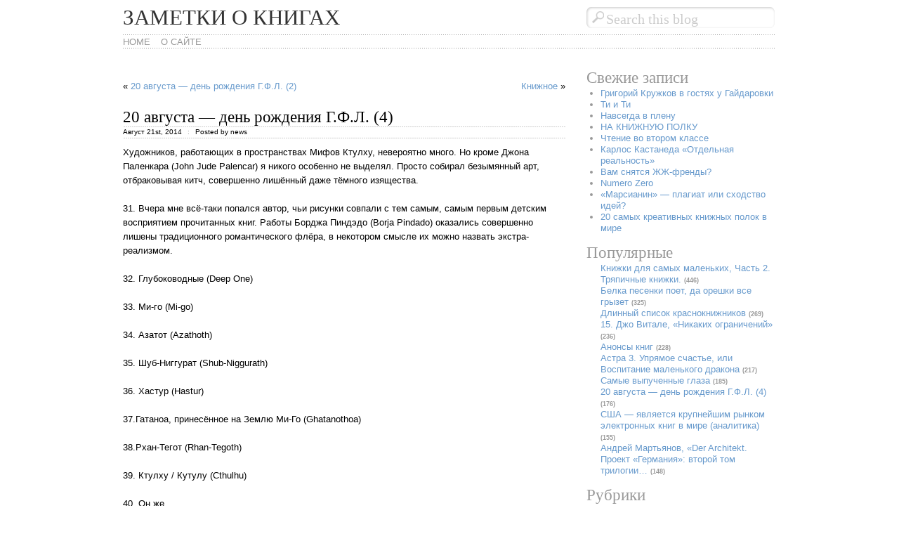

--- FILE ---
content_type: text/html; charset=utf-8
request_url: http://book-notes.ru/2014/08/20-avgusta-den-rozhdeniya-g-f-l-4/
body_size: 29869
content:
<!DOCTYPE html>
<html lang="ru-RU">
<head profile="http://gmpg.org/xfn/11">
  <meta http-equiv="Content-Type" content="text/html; charset=utf-8">
  <title>Заметки о книгах &raquo; Blog Archive &raquo; 20 августа &#8212; день рождения Г.Ф.Л. (4)</title>
  <link rel="Shortcut Icon" href="/favicon.ico" type="image/x-icon">
  <link rel="stylesheet" href="/wp-content/themes/svelt/style.css" type="text/css" media="screen">
  <link media="only screen and (max-device-width: 480px)" href="/wp-content/themes/svelt/style-iphone.css" type="text/css" rel="stylesheet">
  <link rel="alternate" type="application/rss+xml" title="Заметки о книгах RSS Feed" href="/feed/">
  <link rel="pingback" href="/xmlrpc.php">
  <link rel="alternate" type="application/rss+xml" title="Заметки о книгах &raquo; Лента комментариев к &laquo;20 августа &#8212; день рождения Г.Ф.Л. (4)&raquo;" href="/2014/08/20-avgusta-den-rozhdeniya-g-f-l-4/feed/">
  <link rel='stylesheet' id='wordpress-popular-posts-css' href='/wp-content/plugins/wordpress-popular-posts/style/wpp.css?ver=2.3.7' type='text/css' media='all'>
  <link rel='stylesheet' id='wp-postratings-css' href='/wp-content/plugins/wp-postratings/postratings-css.css?ver=1.8' type='text/css' media='all'>
  <script type='text/javascript' src='/wp-includes/js/jquery/jquery.js?ver=1.8.3'></script>
  <script type='text/javascript' src='/wp-content/themes/svelt/js/global.js?ver=3.5.1'></script>
  <link rel="EditURI" type="application/rsd+xml" title="RSD" href="/xmlrpc.php?rsd">
  <link rel="wlwmanifest" type="application/wlwmanifest+xml" href="/wp-includes/wlwmanifest.xml">
  <link rel='canonical' href='/2014/08/20-avgusta-den-rozhdeniya-g-f-l-4/'>
  <link rel='shortlink' href='/?p=5048'>
  <meta name="wp_twitter-title" content="20 августа &#8212; день рождения Г.Ф.Л. (4)">
</head>
<body>
  <div id="page">
    <div id="header">
      <div id="bloginfo">
        <div id="title">
          <a href="/">Заметки о книгах</a>
        </div>
        <div id="tagline">
          <a href="/"></a>
        </div>
      </div>
      <div id="search">
        <form method="get" id="searchform" action="https://book-notes.ru/" name="searchform">
          <div class="search-left"></div><input type="text" name="s" value="" class="search">
          <div class="search-right"></div>
        </form>
      </div>
      <div class="dots"></div>
      <div id="mainnav">
        <ul>
          <li>
            <a href="/">Home</a>
          </li>
          <li class="page_item page-item-2">
            <a href="/about/">О сайте</a>
          </li>
        </ul>
      </div>
      <div class="dots"></div>
    </div>
    <div id="content">
      <center></center><br>
      <div class="navigation">
        <div class="previous">
          &laquo; <a href="/2014/08/20-avgusta-den-rozhdeniya-g-f-l-2/" rel="prev">20 августа &#8212; день рождения Г.Ф.Л. (2)</a>&nbsp;
        </div>
        <div class="next">
          &nbsp;<a href="/2014/08/knizhnoe-15/" rel="next">Книжное</a> &raquo;
        </div>
      </div>
      <div class="post" id="post-5048">
        <h1>20 августа &#8212; день рождения Г.Ф.Л. (4)</h1>
        <div class="postmetadata">
          Август 21st, 2014 <span class="delim"></span> Posted by news
        </div>
        <div class="entry">
          <p>Художников, работающих в пространствах Мифов Ктулху, невероятно много. Но кроме Джона Паленкара (John Jude Palencar) я никого особенно не выделял. Просто собирал безымянный арт, отбраковывая китч, совершенно лишённый даже тёмного изящества.<br>
          <br>
          31. Вчера мне всё-таки попался автор, чьи рисунки совпали с тем самым, самым первым детским восприятием прочитанных книг. Работы Борджа Пиндэдо (Borja Pindado) оказались совершенно лишены традиционного романтического флёра, в некотором смысле их можно назвать экстра-реализмом.<br>
          <span id="more-5048"></span><br>
          32. Глубоководные (Deep One)<br>
          <br>
          33. Ми-го (Mi-go)<br>
          <br>
          34. Азатот (Azathoth)<br>
          <br>
          35. Шуб-Ниггурат (Shub-Niggurath)<br>
          <br>
          36. Хастур (Hastur)<br>
          <br>
          37.Гатаноа, принесённое на Землю Ми-Го (Ghatanothoa)<br>
          <br>
          38.Рхан-Тегот (Rhan-Tegoth)<br>
          <br>
          39. Ктулху / Кутулу (Cthulhu)<br>
          <br>
          40. Он же<br>
          <br>
          41. Гуг (Gug)<br>
          <br>
          42. Летающие полипы (Flying Polyp)<br>
          <br>
          43. Йиг (Yig)<br>
          <br>
          44. Дитя Шуб-Ниггурат, Тёмные Младые (Dark Young)<br>
          <br>
          45. Хтониан, чудовище из бездны (Chthonian)<br>
          <br>
          46. Оно же, выброшенное океаном на берег<br>
          <br>
          47. Инопланетный мыслитель<br>
          <br>
          48. Гончие Смерти (Dimensional Shambler)<br>
          <br>
          49. Старцы (Elder Thing)<br>
          <br>
          50. Однажды я понял, что Каспар Давид Фридрих, кропотливо изображая природу, рисовал Лик Бога. У Борджа Пиндэдо своё понимание Божественного, близкое пливедённому коллажу. Но и оно не лишено, присущего Вселенной сарказма. Dixi.</p>
          <p></p>
          <div class="wp_twitter_button" style="float: right; margin-left: 10px;"></div>
          <div class="SPOSTARBUST-Related-Posts">
            <h3>Похожие записи</h3>
            <ul class="entry-meta">
              <li class="SPOSTARBUST-Related-Post">
                <a title="ПОЛУЖИРНЫЙ ГИТЛЕР" href="/2015/09/poluzhirnyiy-gitler/" rel="bookmark">ПОЛУЖИРНЫЙ ГИТЛЕР</a>
              </li>
              <li class="SPOSTARBUST-Related-Post">
                <a title="Я смотрю на вторую книжну&#8230;" href="/2015/09/ya-smotryu-na-vtoruyu-knizhnu/" rel="bookmark">Я смотрю на вторую книжну&#8230;</a>
              </li>
              <li class="SPOSTARBUST-Related-Post">
                <a title="Скрытые картины на переднем краю старых книг." href="/2015/06/skryityie-kartinyi-na-perednem-krayu-staryih-knig-2/" rel="bookmark">Скрытые картины на переднем краю старых книг.</a>
              </li>
            </ul>
          </div>
          <div id="post-ratings-5048" class="post-ratings" itemscope itemtype="http://schema.org/Article" data-nonce="8b3a8076e9">
            <img id="rating_5048_1" src="/wp-content/plugins/wp-postratings/images/thumbs/rating_1_off.gif" alt="хорошо" title="хорошо" onmouseover="current_rating(5048, 1, 'хорошо');" onmouseout="ratings_off(0, 0, 0);" onclick="rate_post();" onkeypress="rate_post();" style="cursor: pointer; border: 0px;"><img id="rating_5048_2" src="/wp-content/plugins/wp-postratings/images/thumbs/rating_2_off.gif" alt="плохо" title="плохо" onmouseover="current_rating(5048, 2, 'плохо');" onmouseout="ratings_off(0, 0, 0);" onclick="rate_post();" onkeypress="rate_post();" style="cursor: pointer; border: 0px;"> (никто еще не проголосовал)<br>
            <span class="post-ratings-text" id="ratings_5048_text"></span>
          </div>
          <div id="post-ratings-5048-loading" class="post-ratings-loading">
            <img src="/wp-content/plugins/wp-postratings/images/loading.gif" width="16" height="16" alt="Loading..." title="Loading..." class="post-ratings-image">Loading...
          </div>
        </div>
        <p class="info">Tags: <a href="/tag/blizkie-lyudi/" rel="tag">Близкие люди</a>, <a href="/tag/vyiskazyivaniyu-ne-podlezhit/" rel="tag">Высказыванию не подлежит</a>, <a href="/tag/govard-fillips-lavkraft/" rel="tag">Говард Филлипс Лавкрафт</a>, <a href="/tag/zhivopis/" rel="tag">живопись</a>, <a href="/tag/nuzhnyie-knigi/" rel="tag">Нужные книги</a><br>
        <a href="#respond">Add a Comment</a> <span class="delim"></span> <a href="/2014/08/20-avgusta-den-rozhdeniya-g-f-l-4/trackback/" rel="trackback">Trackback</a></p>
      </div>
      <h3 id="respond">Add a Comment</h3>
      <form action="https://book-notes.ru/wp-comments-post.php" method="post" id="commentform" name="commentform">
        <div class="form-field">
          <label for="author">Name</label> <input type="text" name="author" id="author" value="" size="35" tabindex="1">
        </div>
        <div class="form-field">
          <label for="email">Email<br>
          <span class="info">(Will not be published)</span></label> <input type="text" name="email" id="email" value="" size="35" tabindex="2">
        </div>
        <div class="form-field">
          <label for="url">Website</label> <input type="text" name="url" id="url" value="" size="35" tabindex="3">
        </div>
        <div class="form-field">
          <label for="comment">Comment</label> 
          <textarea name="comment" id="comment" cols="60" rows="10" tabindex="4"></textarea>
        </div>
        <div class="form-field">
          <label for="nothing">&nbsp;</label> <input name="submit" type="submit" id="submit" tabindex="5" value="Submit Comment"> <input type="hidden" name="comment_post_ID" value="5048">
        </div>
        <div id="inpmagic_antispam" class="hide-if-js-enabled">
          <label for="inpmagic_antispam_answer"></label> <input type="hidden" name="inpmagic_antispam_answer" id="inpmagic_antispam_answer"><input type="hidden" name="expected_magic_answer[0]" id="expected_magic_answer_0" value="I, for one, welco"><input type="hidden" name="expected_magic_answer[1]" id="expected_magic_answer_1" value="me our new overlords.">
        </div>
      </form>
    </div>
    <div id="sidebar">
      <ul>
        <li id="recent-posts-2" class="widget widget_recent_entries">
          <h2 class="widgettitle">Свежие записи</h2>
          <ul>
            <li>
              <a href="/2015/09/grigoriy-kruzhkov-v-gostyah-u-gaydarovki/" title="Григорий Кружков в гостях у Гайдаровки">Григорий Кружков в гостях у Гайдаровки</a>
            </li>
            <li>
              <a href="/2015/09/ti-i-ti/" title="Ти и Ти">Ти и Ти</a>
            </li>
            <li>
              <a href="/2015/09/navsegda-v-plenu/" title="Навсегда в плену">Навсегда в плену</a>
            </li>
            <li>
              <a href="/2015/09/na-knizhnuyu-polku/" title="НА КНИЖНУЮ ПОЛКУ">НА КНИЖНУЮ ПОЛКУ</a>
            </li>
            <li>
              <a href="/2015/09/chtenie-vo-vtorom-klasse/" title="Чтение во втором классе">Чтение во втором классе</a>
            </li>
            <li>
              <a href="/2015/09/karlos-kastaneda-otdelnaya-realnost/" title="Карлос Кастанеда «Отдельная реальность»">Карлос Кастанеда «Отдельная реальность»</a>
            </li>
            <li>
              <a href="/2015/09/vam-snyatsya-zhzh-frendyi/" title="Вам снятся ЖЖ-френды?">Вам снятся ЖЖ-френды?</a>
            </li>
            <li>
              <a href="/2015/09/numero-zero/" title="Numero Zero">Numero Zero</a>
            </li>
            <li>
              <a href="/2015/09/marsianin-plagiat-ili-shodstvo-idey/" title="&#171;Марсианин&#187; &#8212; плагиат или сходство идей?">&#171;Марсианин&#187; &#8212; плагиат или сходство идей?</a>
            </li>
            <li>
              <a href="/2015/09/20-samyih-kreativnyih-knizhnyih-polok-v-mire/" title="20 самых креативных книжных полок в мире">20 самых креативных книжных полок в мире</a>
            </li>
          </ul>
        </li>
        <li id="wpp-2" class="widget popular-posts">
          <h2 class="widgettitle">Популярные</h2>
          <ul class="wpp-list">
            <li>
              <a href="/2014/07/knizhki-dlya-samyih-malenkih-chast-2-tryapichnyie-knizhki/" title="Книжки для самых маленьких, Часть 2. Тряпичные книжки." class="wpp-post-title" target="_self">Книжки для самых маленьких, Часть 2. Тряпичные книжки.</a> <span class="post-stats"><span class="wpp-views">(446)</span></span>
            </li>
            <li>
              <a href="/2014/10/belka-pesenki-poet-da-oreshki-vse-gryizet/" title="Белка песенки поет, да орешки все грызет" class="wpp-post-title" target="_self">Белка песенки поет, да орешки все грызет</a> <span class="post-stats"><span class="wpp-views">(325)</span></span>
            </li>
            <li>
              <a href="/2014/05/dlinnyiy-spisok-krasnoknizhnikov/" title="Длинный список краснокнижников" class="wpp-post-title" target="_self">Длинный список краснокнижников</a> <span class="post-stats"><span class="wpp-views">(269)</span></span>
            </li>
            <li>
              <a href="/2014/10/15-dzho-vitale-nikakih-ogranicheniy/" title="15. Джо Витале, &#171;Никаких ограничений&#187;" class="wpp-post-title" target="_self">15. Джо Витале, &#171;Никаких ограничений&#187;</a> <span class="post-stats"><span class="wpp-views">(236)</span></span>
            </li>
            <li>
              <a href="/2015/06/anonsyi-knig-141/" title="Анонсы книг" class="wpp-post-title" target="_self">Анонсы книг</a> <span class="post-stats"><span class="wpp-views">(228)</span></span>
            </li>
            <li>
              <a href="/2015/08/astra-3-upryamoe-schaste-ili-vospitanie-malenkogo-drakona/" title="Астра 3. Упрямое счастье, или Воспитание маленького дракона" class="wpp-post-title" target="_self">Астра 3. Упрямое счастье, или Воспитание маленького дракона</a> <span class="post-stats"><span class="wpp-views">(217)</span></span>
            </li>
            <li>
              <a href="/2014/10/samyie-vyipuchennyie-glaza/" title="Самые выпученные глаза" class="wpp-post-title" target="_self">Самые выпученные глаза</a> <span class="post-stats"><span class="wpp-views">(185)</span></span>
            </li>
            <li>
              <a href="/2014/08/20-avgusta-den-rozhdeniya-g-f-l-4/" title="20 августа &#8212; день рождения Г.Ф.Л. (4)" class="wpp-post-title" target="_self">20 августа &#8212; день рождения Г.Ф.Л. (4)</a> <span class="post-stats"><span class="wpp-views">(176)</span></span>
            </li>
            <li>
              <a href="/2014/05/ssha-yavlyaetsya-krupneyshim-ryinkom-elektronnyih-knig-v-mire-analitika/" title="США &#8212; является крупнейшим рынком электронных книг в мире (аналитика)" class="wpp-post-title" target="_self">США &#8212; является крупнейшим рынком электронных книг в мире (аналитика)</a> <span class="post-stats"><span class="wpp-views">(155)</span></span>
            </li>
            <li>
              <a href="/2014/12/andrey-martyanov-der-architekt-proekt-germaniya-vtoroy-tom-trilogii/" title="Андрей Мартьянов, &#171;Der Architekt. Проект &#171;Германия&#187;: второй том трилогии&#8230;" class="wpp-post-title" target="_self">Андрей Мартьянов, &#171;Der Architekt. Проект &#171;Германия&#187;: второй том трилогии&#8230;</a> <span class="post-stats"><span class="wpp-views">(148)</span></span>
            </li>
          </ul>
        </li>
        <li id="categories-2" class="widget widget_categories">
          <h2 class="widgettitle">Рубрики</h2>
          <ul>
            <li class="cat-item cat-item-6531">
              <a href="/category/ob-intimnom/" title="Просмотреть все записи в рубрике &laquo;Об интимном&raquo;">Об интимном</a> (1)
            </li>
            <li class="cat-item cat-item-1">
              <a href="/category/bez-rubriki/" title="Просмотреть все записи в рубрике &laquo;Основное&raquo;">Основное</a> (12980)
            </li>
          </ul>
        </li>
        <li id="archives-2" class="widget widget_archive">
          <h2 class="widgettitle">Архивы</h2>
          <ul>
            <li>
              <a href='/2015/09/' title='Сентябрь 2015'>Сентябрь 2015</a>
            </li>
            <li>
              <a href='/2015/08/' title='Август 2015'>Август 2015</a>
            </li>
            <li>
              <a href='/2015/07/' title='Июль 2015'>Июль 2015</a>
            </li>
            <li>
              <a href='/2015/06/' title='Июнь 2015'>Июнь 2015</a>
            </li>
            <li>
              <a href='/2015/05/' title='Май 2015'>Май 2015</a>
            </li>
            <li>
              <a href='/2015/04/' title='Апрель 2015'>Апрель 2015</a>
            </li>
            <li>
              <a href='/2015/03/' title='Март 2015'>Март 2015</a>
            </li>
            <li>
              <a href='/2015/02/' title='Февраль 2015'>Февраль 2015</a>
            </li>
            <li>
              <a href='/2015/01/' title='Январь 2015'>Январь 2015</a>
            </li>
            <li>
              <a href='/2014/12/' title='Декабрь 2014'>Декабрь 2014</a>
            </li>
            <li>
              <a href='/2014/11/' title='Ноябрь 2014'>Ноябрь 2014</a>
            </li>
            <li>
              <a href='/2014/10/' title='Октябрь 2014'>Октябрь 2014</a>
            </li>
            <li>
              <a href='/2014/09/' title='Сентябрь 2014'>Сентябрь 2014</a>
            </li>
            <li>
              <a href='/2014/08/' title='Август 2014'>Август 2014</a>
            </li>
            <li>
              <a href='/2014/07/' title='Июль 2014'>Июль 2014</a>
            </li>
            <li>
              <a href='/2014/06/' title='Июнь 2014'>Июнь 2014</a>
            </li>
            <li>
              <a href='/2014/05/' title='Май 2014'>Май 2014</a>
            </li>
            <li>
              <a href='/2014/04/' title='Апрель 2014'>Апрель 2014</a>
            </li>
            <li>
              <a href='/2014/03/' title='Март 2014'>Март 2014</a>
            </li>
            <li>
              <a href='/2014/02/' title='Февраль 2014'>Февраль 2014</a>
            </li>
            <li>
              <a href='/2014/01/' title='Январь 2014'>Январь 2014</a>
            </li>
            <li>
              <a href='/2013/12/' title='Декабрь 2013'>Декабрь 2013</a>
            </li>
            <li>
              <a href='/2013/11/' title='Ноябрь 2013'>Ноябрь 2013</a>
            </li>
            <li>
              <a href='/2013/10/' title='Октябрь 2013'>Октябрь 2013</a>
            </li>
            <li>
              <a href='/2013/09/' title='Сентябрь 2013'>Сентябрь 2013</a>
            </li>
            <li>
              <a href='/2013/08/' title='Август 2013'>Август 2013</a>
            </li>
            <li>
              <a href='/2013/07/' title='Июль 2013'>Июль 2013</a>
            </li>
            <li>
              <a href='/2013/06/' title='Июнь 2013'>Июнь 2013</a>
            </li>
            <li>
              <a href='/2013/05/' title='Май 2013'>Май 2013</a>
            </li>
            <li>
              <a href='/2013/04/' title='Апрель 2013'>Апрель 2013</a>
            </li>
            <li>
              <a href='/2013/03/' title='Март 2013'>Март 2013</a>
            </li>
            <li>
              <a href='/2013/02/' title='Февраль 2013'>Февраль 2013</a>
            </li>
            <li>
              <a href='/2013/01/' title='Январь 2013'>Январь 2013</a>
            </li>
            <li>
              <a href='/2012/12/' title='Декабрь 2012'>Декабрь 2012</a>
            </li>
            <li>
              <a href='/2012/11/' title='Ноябрь 2012'>Ноябрь 2012</a>
            </li>
            <li>
              <a href='/2012/10/' title='Октябрь 2012'>Октябрь 2012</a>
            </li>
            <li>
              <a href='/2012/09/' title='Сентябрь 2012'>Сентябрь 2012</a>
            </li>
          </ul>
        </li>
        <li id="tag_cloud-4" class="widget widget_tag_cloud">
          <h2 class="widgettitle">Метки</h2>
          <div class="tagcloud">
            <a href='/tag/detskie-knigi/' class='tag-link-347' title='331 запись' style='font-size: 12.80193236715pt;'>ДЕТСКИЕ КНИГИ</a> <a href='/tag/deti/' class='tag-link-81' title='151 запись' style='font-size: 10.502415458937pt;'>Дети</a> <a href='/tag/knigi/' class='tag-link-3' title='7 596 записей' style='font-size: 22pt;'>Книги</a> <a href='/tag/moskva/' class='tag-link-66' title='76 записей' style='font-size: 8.5410628019324pt;'>Москва</a> <a href='/tag/myisli/' class='tag-link-193' title='123 записи' style='font-size: 9.8937198067633pt;'>Мысли</a> <a href='/tag/rossiya/' class='tag-link-313' title='141 запись' style='font-size: 10.299516908213pt;'>Россия</a> <a href='/tag/sssr/' class='tag-link-38' title='78 записей' style='font-size: 8.6086956521739pt;'>СССР</a> <a href='/tag/ssha/' class='tag-link-157' title='63 записи' style='font-size: 8pt;'>США</a> <a href='/tag/aktsii/' class='tag-link-1443' title='87 записей' style='font-size: 8.8792270531401pt;'>акции</a> <a href='/tag/anonsyi-knig/' class='tag-link-2446' title='385 записей' style='font-size: 13.275362318841pt;'>анонсы книг</a> <a href='/tag/biblioteka-2/' class='tag-link-2161' title='77 записей' style='font-size: 8.5410628019324pt;'>библиотека</a> <a href='/tag/video/' class='tag-link-40' title='112 записей' style='font-size: 9.6231884057971pt;'>видео</a> <a href='/tag/druzya/' class='tag-link-87' title='74 записи' style='font-size: 8.4734299516908pt;'>друзья</a> <a href='/tag/zhizn/' class='tag-link-259' title='79 записей' style='font-size: 8.6086956521739pt;'>жизнь</a> <a href='/tag/interesnoe/' class='tag-link-1937' title='64 записи' style='font-size: 8pt;'>интересное</a> <a href='/tag/iskusstvo/' class='tag-link-116' title='100 записей' style='font-size: 9.2850241545894pt;'>искусство</a> <a href='/tag/istoriya-2/' class='tag-link-1997' title='430 записей' style='font-size: 13.545893719807pt;'>история</a> <a href='/tag/kartinki/' class='tag-link-194' title='78 записей' style='font-size: 8.6086956521739pt;'>картинки</a> <a href='/tag/kino/' class='tag-link-92' title='182 записи' style='font-size: 11.04347826087pt;'>кино</a> <a href='/tag/kniga/' class='tag-link-4' title='991 запись' style='font-size: 16.048309178744pt;'>книга</a> <a href='/tag/knizhki/' class='tag-link-26' title='235 записей' style='font-size: 11.787439613527pt;'>книжки</a> <a href='/tag/knizhnaya-polka/' class='tag-link-57' title='246 записей' style='font-size: 11.92270531401pt;'>книжная полка</a> <a href='/tag/knizhnoe/' class='tag-link-19' title='265 записей' style='font-size: 12.125603864734pt;'>книжное</a> <a href='/tag/kultura/' class='tag-link-1160' title='63 записи' style='font-size: 8pt;'>культура</a> <a href='/tag/labirint/' class='tag-link-2254' title='210 записей' style='font-size: 11.449275362319pt;'>лабиринт</a> <a href='/tag/literatura/' class='tag-link-21' title='488 записей' style='font-size: 13.951690821256pt;'>литература</a> <a href='/tag/lichnoe/' class='tag-link-332' title='100 записей' style='font-size: 9.2850241545894pt;'>личное</a> <a href='/tag/lyudi/' class='tag-link-1122' title='69 записей' style='font-size: 8.2705314009662pt;'>люди</a> <a href='/tag/moi-knigi/' class='tag-link-2293' title='162 записи' style='font-size: 10.705314009662pt;'>мои книги</a> <a href='/tag/novinki/' class='tag-link-1047' title='116 записей' style='font-size: 9.7584541062802pt;'>новинки</a> <a href='/tag/oblozhki-knig/' class='tag-link-8958' title='67 записей' style='font-size: 8.1352657004831pt;'>обложки книг</a> <a href='/tag/pisateli/' class='tag-link-115' title='69 записей' style='font-size: 8.2705314009662pt;'>писатели</a> <a href='/tag/pozitiv/' class='tag-link-2376' title='64 записи' style='font-size: 8pt;'>позитив</a> <a href='/tag/pro-knizhki/' class='tag-link-1978' title='71 запись' style='font-size: 8.3381642512077pt;'>про книжки</a> <a href='/tag/psihologiya/' class='tag-link-1223' title='65 записей' style='font-size: 8.0676328502415pt;'>психология</a> <a href='/tag/rabota/' class='tag-link-103' title='76 записей' style='font-size: 8.5410628019324pt;'>работа</a> <a href='/tag/retsenziya/' class='tag-link-1514' title='67 записей' style='font-size: 8.1352657004831pt;'>рецензия</a> <a href='/tag/stihi/' class='tag-link-321' title='90 записей' style='font-size: 9.0144927536232pt;'>стихи</a> <a href='/tag/tvorchestvo/' class='tag-link-118' title='69 записей' style='font-size: 8.2705314009662pt;'>творчество</a> <a href='/tag/fantastika/' class='tag-link-192' title='166 записей' style='font-size: 10.772946859903pt;'>фантастика</a> <a href='/tag/foto/' class='tag-link-295' title='224 записи' style='font-size: 11.652173913043pt;'>фото</a> <a href='/tag/tsitata/' class='tag-link-183' title='76 записей' style='font-size: 8.5410628019324pt;'>цитата</a> <a href='/tag/tsitatyi/' class='tag-link-43' title='171 запись' style='font-size: 10.908212560386pt;'>цитаты</a> <a href='/tag/chtenie/' class='tag-link-203' title='266 записей' style='font-size: 12.193236714976pt;'>чтение</a> <a href='/tag/ya/' class='tag-link-85' title='109 записей' style='font-size: 9.5555555555556pt;'>я</a>
          </div>
        </li>
        <li id="text-3" class="widget widget_text">
          <h2 class="widgettitle">Статистика</h2>
          <div class="textwidget">
            <p align="center"></p>
          </div>
        </li>
        <li class="widget widget_archive">
          <h2 class="widgettitle">Партнеры</h2>
          <ul></ul>
        </li>
      </ul>
    </div>
    <div id="footer">
      <a href="/feed/" id="rss">Subscribe to Заметки о книгах</a> <span class="delim"></span> <u>Svelt Theme</u> for <u>WordPress</u>
    </div>
  </div>
  <script type="text/javascript" src="http://platform.twitter.com/widgets.js"></script> 
  <script type='text/javascript' src='/wp-content/plugins/js-antispam/js/script.js?ver=3.5.1'></script> 
  <script type='text/javascript'>


  /* <![CDATA[ */
  var ratingsL10n = {"plugin_url":"http:\/\/book-notes.ru\/wp-content\/plugins\/wp-postratings","ajax_url":"http:\/\/book-notes.ru\/wp-admin\/admin-ajax.php","text_wait":"Please rate only 1 post at a time.","image":"thumbs","image_ext":"gif","max":"2","show_loading":"1","show_fading":"1","custom":"1"};
  var ratings_1_mouseover_image=new Image();ratings_1_mouseover_image.src=ratingsL10n.plugin_url+"/images/"+ratingsL10n.image+"/rating_1_over."+ratingsL10n.image_ext;var ratings_2_mouseover_image=new Image();ratings_2_mouseover_image.src=ratingsL10n.plugin_url+"/images/"+ratingsL10n.image+"/rating_2_over."+ratingsL10n.image_ext;;
  /* ]]> */
  </script> 
  <script type='text/javascript' src='/wp-content/plugins/wp-postratings/postratings-js.js?ver=1.8'></script> 
  <script type='text/javascript' src='/wp-content/plugins/wp-fastadmin/js/action.js?ver=3.5.1'></script>
</body>
</html>


--- FILE ---
content_type: text/css;charset=UTF-8
request_url: http://book-notes.ru/wp-content/themes/svelt/style.css
body_size: 7365
content:
/*
Theme Name: Svelt
Theme URI: http://www.jedmeade.com/svelt
Description: A light-weight Wordpress theme.
Version: 1.0.4
Author: Jed Meade
Author URI: http://www.jedmeade.com/
Tags: white, light, two-columns, fixed-width, right-sidebar, photoblogging
*/


/* Reset */

html{color:#000;background:#FFF;}body,div,dl,dt,dd,ul,ol,li,h1,h2,h3,h4,h5,h6,pre,code,form,fieldset,legend,input,textarea,p,blockquote,th,td{margin:0;padding:0;}table{border-collapse:collapse;border-spacing:0;}fieldset,img{border:0;}address,caption,cite,code,dfn,em,strong,th,var{font-style:normal;font-weight:normal;}li{list-style:none;}caption,th{text-align:left;}h1,h2,h3,h4,h5,h6{font-size:100%;font-weight:normal;}q:before,q:after{content:'';}abbr,acronym {border:0;font-variant:normal;}sup {vertical-align:text-top;}sub {vertical-align:text-bottom;}input,textarea,select{font-family:inherit;font-size:inherit;font-weight:inherit;}input,textarea,select{*font-size:100%;}legend{color:#000;}body {font:13px/1.231 arial, helvetica,clean,sans-serif;*font-size:small;*font:x-small;}table {font-size:inherit;font:100%;}pre,code,kbd,samp,tt{font-family:monospace;*font-size:108%;line-height:100%;}


/* Global */

body {
	margin: 10px 0 0 0;
}

#page {
  	width: 930px;
  	margin: 0 auto;
  	padding: 0 10px 0 10px;
}

.clrfix { 
	clear: both;
	height: 1px;
}

h1, h2, h3, h4, h5, h6 {
	font-family: Garamond, Georgia;
	line-height: 0.95em;
	padding: 0 0 4px 0;
}

a {
	text-decoration: none;
	color: #69c;
}

hr {
	height: 1px;
	background-color: #eee;
	color: #eee;
	border: none;
	padding: 0;
	margin: 1em 0;
}

a:hover {
	color: #369;
}

strong, b {
	font-weight: bold;
}

em, i, cite {
	font-style: italic;
}

fieldset {
	border:1px solid #ccc;
	padding:10px;
}

legend {
	padding: 5px;
	text-transform:uppercase;
}

table caption {
	padding: 3px 5px 3px 5px;
	border-left: solid #fff 1px;
	border-right: solid #fff 1px;
	border-bottom: 0px;
	border-top: 0px;
	background: #eee;
	font-weight: bold;
}

table th {
	padding: 3px 5px 3px 5px;
	border: solid #fff 2px;
	background: #ddd;
	font-weight: bold;
}

table td {
	padding: 3px 5px 3px 5px;
	border: solid #fff 2px;
	background: #eee;
}

pre, code {
	background:#eee none repeat scroll 0 0;
	border:1px solid #ccc;
	font-family:Courier,serif;
	line-height:22px;
	overflow-x:scroll;
	overflow-y:visible;
	padding:10px;
	width: 600px;
}

acronym, abbr {
	border-bottom: dotted #999 1px;
}

span.delim:after {
  	content: " : ";
}

span.delim {
	color: #999;
	padding: 0 0.5em 0 0.5em;
}


/* Header */

#header {
	margin: 0 0 30px 0;
}

#header div#bloginfo {
	float:left;
	width: 630px;
	padding: 0 30px 10px 0;
}

#header div#bloginfo #title {
	text-transform: uppercase;
	font-family: Garamond, Georgia;
	font-size: 2.4em;
	line-height: 0.95em;
}	

#header div#bloginfo #title h1 {
	padding: 0px;
}

#header div#bloginfo #title a {
	color: #333;
}

#header div#bloginfo #tagline a {
	letter-spacing: 0.1em;
	color: #ccc;
}

#header div#search {
	float:left;
	width: 270px;
}

.search-left {
	background: url('images/search-left.png') no-repeat;
	width: 25px;
	height: 30px;
	float: left;
}

.search {
	background: url('images/search-mid.png') repeat-x;
	border: 0px;
	font-size: 1.5em;
	width: 232px;
	height: 30px;
	font-family: Garamond, Georgia;
	float: left;
	color: #ccc;
	padding: 3px 0 0 3px;
}

.search-right {
	background: url('images/search-right.png') no-repeat;
	width: 10px;
	height: 30px;
	float: left;
}

#content .search {
	width: 450px;
}

.dots {
	background: url('images/dots.png') repeat-x;
	height: 1px;
	width: 100%;
	clear: both;
	margin: 0px;
	padding: 0px;
	display: block;
}

#mainnav {
	clear: both;
	text-transform: uppercase;
	line-height: 1.0em;
}

#mainnav ul li {
	margin: 3px 15px 2px 0;
	float: left;
}

#mainnav ul li a {
	color: #999;
}

#mainnav ul li a:hover {
	color: #666;
}


/* Contents */

#content {
	width: 630px;
	float: left;
	padding: 0 30px 0 0;
}

#content .navigation {
	padding: 0 0 20px 0;
}

#content h1 {
	font-size: 1.8em;
}

h2 {
	font-size: 1.8em;
}

#content h2 {
	font-size: 1.6em;
}

.post h1, .post h2 {
	background: url('images/dots.png') repeat-x bottom;
}

h3 {
	font-size: 1.6em;
}

#content h3 {
	font-size: 1.4em;
}

h3#comments, h3#respond {
	background: url('images/dots.png') repeat-x bottom;	
}

h4 {
	font-size: 1.4em;
}

#content h4 {
	font-size: 1.3em;
}

h5 {
	font-size: 1.2em;
}

#content h5 {
	font-size: 1.2em;
}

h2 a, h3 a {
	color: #9a2b3e;
}

h2 a:hover, h3 a:hover {
	color: #c66;
}

.navigation {
	margin: 0 0 20px 0;
}

.navigation .previous {
	width: 50%;
	float: left;
}

.navigation .next {
	width: 50%;
	float: left;
	text-align: right;
}

.post {
	margin: 0 0 40px 0;
	clear: both;
}

.entry {
	line-height: 1.6em;
	margin: 10px 0 10px 0;
}


.entry img {
	max-width: 100%;
	height: auto;
}
.entry iframe {
	max-width: 100%;
}


.entry p, .comment p {
	margin: 0 0 1.2em 0;
}

.entry ul, .entry ol {
	margin: 0 0 1.0em 2.0em;
}

.entry ol li {
	list-style: decimal outside;
}

.entry ul li {
	list-style: disc outside;
}

.entry h1, .entry h2 {
	background: none;
}

.entry blockquote {
	padding: 0 0 0 3.0em;
	font-style: italic;
	background: url('images/quote.png') no-repeat top left;
}


/* Captions & aligment */
.aligncenter,
div.aligncenter {
	display: block;
	margin-left: auto;
	margin-right: auto;
}

.alignleft {
	float: left;
}

.alignright {
	float: right;
}

.wp-caption {
	border: 1px solid #ddd;
	text-align: center;
	background-color: #f3f3f3;
	padding-top: 4px;
	margin: 10px;
	-moz-border-radius: 3px;
	-khtml-border-radius: 3px;
	-webkit-border-radius: 3px;
	border-radius: 3px;
}

.wp-caption img {
	margin: 0;
	padding: 0;
	border: 0 none;
}

.wp-caption p.wp-caption-text {
	font-size: 11px;
	line-height: 17px;
	padding: 0 4px 5px;
	margin: 0;
}

.info, .postmetadata, small {
	font-size: 0.8em;
	line-height: 1.0em;
}

.info, .postmetadata {
	padding: 2px 0 4px 0;
	clear: both;
}

.postmetadata {
	background: url('images/dots.png') repeat-x bottom;
}

.commentlist {
	margin: 20px 0 20px 0;
}

.commentlist .comment {
	padding: 0 0 20px 0;
	clear: both;
}

.commentlist .commenter {
	width: 120px;
	float: left;
}
.commentlist .commenter .avatar {
	margin: 0 0 3px 0;
}

.commentlist .comment-text {
	width: 500px;
	float: left;
	margin: 0 0 0 10px;
}

.commentlist .comment-text .comment-bubble {
	background: url('images/comment-bubble.png') no-repeat;
	width: 18px;
	height: 24px;
	float: left;
}

.commentlist .comment-text .comment-mid {
	float: left;
	width: 462px;
	background: #eaeaea;
	padding: 10px;
}

.logged-in-as {
	margin: 10px 0 10px 0;
}

#commentform {
	margin: 10px 0 0 0;
}

.form-field {
	clear: both;
	margin: 0 0 12px 0;
}

#commentform label {
	display: block;
	width: 120px;
	float: left;
}

span.required {
	color: #999;
}

.search-result {
	margin: 0 0 20px 0;
}


/* Sidebar */

#sidebar {
	width: 270px;
	float: left;
	color: #999;
	margin: 0 0 20px 0;
}

#sidebar ul li {
	margin: 0 0 15px 0;
}

#sidebar ul ul li {
	margin: 0 0 0 20px;
	list-style: disc outside;
}

#sidebar table#wp-calendar td#next {
	text-align: right;
}


/* Footer */

#footer {
	clear: both;
	margin: 20px 0 0 0;
	padding: 10px 0 30px 0;
	background: url('images/dots.png') repeat-x top;
	height: 20px;
}

#footer #rss {
	padding: 4px 0 3px 25px;
	background: url('images/rss.png') no-repeat;
}

--- FILE ---
content_type: text/css;charset=UTF-8
request_url: http://book-notes.ru/wp-content/themes/svelt/style-iphone.css
body_size: 205
content:
.search-left, .search-right {
	display: none;
}

.search {
	border: 1px solid #ccc;
	width: 242px;
	font-family: Garamond, Georgia;
	color: #ccc;
	padding: 0 0 0 5px;
	background-image: none;
}
